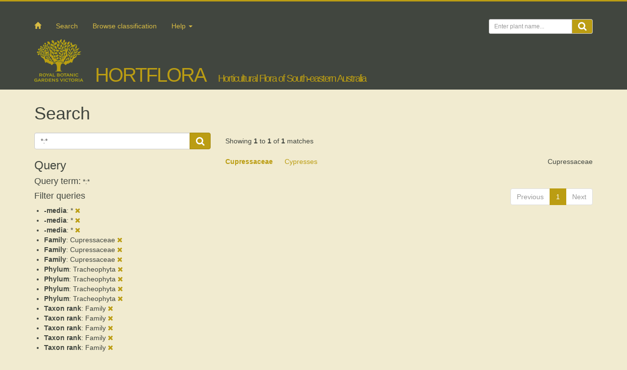

--- FILE ---
content_type: text/html; charset=UTF-8
request_url: https://hortflora.rbg.vic.gov.au/search?fq=-media%3A%2A&fq=-media%3A%2A&fq=-media%3A%2A&fq=family%3ACupressaceae&fq=family%3ACupressaceae&fq=family%3ACupressaceae&fq=phylum%3ATracheophyta&fq=phylum%3ATracheophyta&fq=phylum%3ATracheophyta&fq=taxon_rank%3Afamily&fq=taxon_rank%3Afamily&fq=taxon_rank%3Afamily&fq=taxon_rank%3Afamily&fq=taxon_rank%3Afamily&q=%2A%3A%2A&rows=50&fq=phylum%3ATracheophyta
body_size: 3357
content:
<!DOCTYPE html>
<html lang="en">
    <head>
        <meta charset="utf-8">
        <title>HortFlora</title>
        <meta name="viewport" content="width=device-width, initial-scale=1" />
                <link rel="shortcut icon" href="https://www.rbg.vic.gov.au/common/img/favicon.ico">
                <link rel="stylesheet" type="text/css" href="https://www.rbg.vic.gov.au/common/fonts/451576/645A29A9775E15EA2.css" />
        <link rel="stylesheet" type="text/css" href="https://maxcdn.bootstrapcdn.com/font-awesome/4.3.0/css/font-awesome.min.css" />
        <link rel="stylesheet" type="text/css" href="https://hortflora.rbg.vic.gov.au/css/jqueryui.autocomplete.css" />
        <link rel="stylesheet" type="text/css" href="https://hortflora.rbg.vic.gov.au/css/app.ddbadeccbb12d3a59a46d2099274853c.css" />
                        <script src="//ajax.googleapis.com/ajax/libs/jquery/1.12.4/jquery.min.js"></script>
        <script type="text/javascript" src="https://hortflora.rbg.vic.gov.au/js/bootstrap.min.js"></script>
        <script type="text/javascript" src="//ajax.googleapis.com/ajax/libs/jqueryui/1.12.1/jquery-ui.min.js"></script>
        <script type="text/javascript" src="https://hortflora.rbg.vic.gov.au/js/jspath/jspath.min.js"></script>
        <script type="text/javascript" src="https://hortflora.rbg.vic.gov.au/js/keybase/jquery.keybase.key.cff3aab90b7617bfb713c4dae24b8381.js"></script>
        <script type="text/javascript" src="https://hortflora.rbg.vic.gov.au/js/hortflora.3c32daf581200d4cf687c06271c83d4a.js"></script>
	<script type="text/javascript">     (function(c,l,a,r,i,t,y){         c[a]=c[a]||function(){(c[a].q=c[a].q||[]).push(arguments)};         t=l.createElement(r);t.async=1;t.src="https://www.clarity.ms/tag/"+i;         y=l.getElementsByTagName(r)[0];y.parentNode.insertBefore(t,y);     })(window, document, "clarity", "script", "lydcbj8zcw"); </script>
            </head>
    <body class="vicflora">
        <header id="banner">
            <div class="container">
          <div class="row">
              <div class="col-lg-12 clearfix">
                <ul class="social-media">
                    <li><a href="https://twitter.com/RBG_Victoria" target="_blank"><span class="icon icon-twitter-solid"></span></a></li>
                    <li><a href="https://www.facebook.com/BotanicGardensVictoria" target="_blank"><span class="icon icon-facebook-solid"></span></a></li>
                    <li><a href="https://instagram.com/royalbotanicgardensvic/" target="_blank"><span class="icon icon-instagram-solid"></span></a></li>
                </ul>
              </div> <!-- /.col -->
              
            <nav class="navbar navbar-default">
                <div class="navbar-header">
                    <button type="button" class="navbar-toggle collapsed" data-toggle="collapse" data-target="#navbar" aria-expanded="false" aria-controls="navbar">
                        <span class="sr-only">Toggle navigation</span>
                        <span class="icon-bar"></span>
                        <span class="icon-bar"></span>
                        <span class="icon-bar"></span>
                    </button>
                    <div class="navbar-brand">
                        <a class="brand-rbg" href="http://www.rbg.vic.gov.au"><img src="https://hortflora.rbg.vic.gov.au/images/rbg-logo-with-text.png" alt=""/></a>
                        <a class="brand-vicflora" href="https://hortflora.rbg.vic.gov.au/">HortFlora</a>
                    </div>
                </div>
              
                <div id="navbar" class="navbar-collapse collapse">
                  <ul class="nav navbar-nav">
                      <li class="home-link"><a href="https://hortflora.rbg.vic.gov.au"><span class="glyphicon glyphicon-home"></span></a></li>
                    <li><a href="https://hortflora.rbg.vic.gov.au/search">Search</a></li>
                    <li><a href="https://hortflora.rbg.vic.gov.au/browse">Browse classification</a></li>
                    <!-- <li><a href="https://hortflora.rbg.vic.gov.au/glossary">Glossary</a></li> -->
                    <li class="dropdown">
                      <a href="#" class="dropdown-toggle" data-toggle="dropdown" role="button" aria-expanded="false">Help <span class="caret"></span></a>
                      <ul class="dropdown-menu" role="menu">
                        <li><a href="https://hortflora.rbg.vic.gov.au/static/help">Help</a></li>
                        <li><a href="https://hortflora.rbg.vic.gov.au/static/about">About</a></li>
                        <li><a href="https://hortflora.rbg.vic.gov.au/static/acknowledgements">Acknowledgements</a></li>
                      </ul>
                    </li>
                  </ul>
                  <form action="https://hortflora.rbg.vic.gov.au/search" accept-charset="utf-8" method="get" class="navbar-form navbar-right">                    <div class="form-group">
                        <div class="input-group">
                      <input type="text" name="q" value="" class="form-control input-sm" placeholder="Enter plant name..."  />                            <div class="submit input-group-addon"><i class="fa fa-search fa-lg"></i></div>
                        </div>
                    </div>
                    
                  </form>
                </div><!--/.navbar-collapse -->
            </nav>
            <div class="col-lg-12">
                <div id="header">
                    <!-- Warning message goes here -->
                    <div class="login">
                                                <a href="https://hortflora.rbg.vic.gov.au/login" id="hidden-login-link">Log in</a>
                                            </div>
                    
                    <div id="logo">
                        <a href='http://www.rbg.vic.gov.au'>
                            <img class="img-responsive" src="https://hortflora.rbg.vic.gov.au/images/rbg-logo-with-text.png"l alt="" />
                        </a>
                    </div>
                    <div id="site-name">
                        <a href="https://hortflora.rbg.vic.gov.au">HortFlora</a>
                    </div>
                    <div id="subtitle">Horticultural Flora of South-eastern Australia</div>
                </div>
            </div>
              
        </div><!--/.row -->
    </div><!--/.container -->
        </header>
    
        <div class="container">
            <div class="row">
                <div class="col-lg-12">
                    <div class="flash-message">
</div>
                </div>
            </div>
        </div>
        
        <div class="container">
    <div class="row">
        <div class="col-lg-12">
            <h1>Search</h1>
        </div> <!-- /.col-lg-12 -->
        
        <form action="https://hortflora.rbg.vic.gov.au/search" 
              accept-charset="utf-8" method="get">
            <div class="col-md-4" id="left-side-panel">
                <div id="search">
                    <div class="search-form form-horizontal">
                        <div class="input-group">
                            <input type="text" name="q" value="*:*" id="term" 
                                   class="form-control"
                                   placeholder="Enter taxon name..."  />                
                            <span class="submit input-group-btn">
                                <button type="submit" class="btn btn-primary">
                                    <i class="fa fa-search fa-lg"></i>
                                </button>
                            </span>
                        </div>
                    </div>
                </div>
                
                <div class="query">
                    <h3>Query</h3>
                    <div class="content">
                        <div class="query-term">
                            <span class="h4">Query term:</span> *:*                            
                        </div>
                                                <h4>Filter queries</h4>
                        <ul>
                                                        <li>
                                <b>-media</b>: * <a class="remove" href="https://hortflora.rbg.vic.gov.au/search?fq=-media%3A%2A&amp;fq=-media%3A%2A&amp;fq=family%3ACupressaceae&amp;fq=family%3ACupressaceae&amp;fq=family%3ACupressaceae&amp;fq=phylum%3ATracheophyta&amp;fq=phylum%3ATracheophyta&amp;fq=phylum%3ATracheophyta&amp;fq=phylum%3ATracheophyta&amp;fq=taxon_rank%3Afamily&amp;fq=taxon_rank%3Afamily&amp;fq=taxon_rank%3Afamily&amp;fq=taxon_rank%3Afamily&amp;fq=taxon_rank%3Afamily&amp;page=1&amp;q=%2A%3A%2A&amp;rows=50"><i class="fa fa-times"></i></a>
                            </li>
                                                        <li>
                                <b>-media</b>: * <a class="remove" href="https://hortflora.rbg.vic.gov.au/search?fq=-media%3A%2A&amp;fq=-media%3A%2A&amp;fq=family%3ACupressaceae&amp;fq=family%3ACupressaceae&amp;fq=family%3ACupressaceae&amp;fq=phylum%3ATracheophyta&amp;fq=phylum%3ATracheophyta&amp;fq=phylum%3ATracheophyta&amp;fq=phylum%3ATracheophyta&amp;fq=taxon_rank%3Afamily&amp;fq=taxon_rank%3Afamily&amp;fq=taxon_rank%3Afamily&amp;fq=taxon_rank%3Afamily&amp;fq=taxon_rank%3Afamily&amp;page=1&amp;q=%2A%3A%2A&amp;rows=50"><i class="fa fa-times"></i></a>
                            </li>
                                                        <li>
                                <b>-media</b>: * <a class="remove" href="https://hortflora.rbg.vic.gov.au/search?fq=-media%3A%2A&amp;fq=-media%3A%2A&amp;fq=family%3ACupressaceae&amp;fq=family%3ACupressaceae&amp;fq=family%3ACupressaceae&amp;fq=phylum%3ATracheophyta&amp;fq=phylum%3ATracheophyta&amp;fq=phylum%3ATracheophyta&amp;fq=phylum%3ATracheophyta&amp;fq=taxon_rank%3Afamily&amp;fq=taxon_rank%3Afamily&amp;fq=taxon_rank%3Afamily&amp;fq=taxon_rank%3Afamily&amp;fq=taxon_rank%3Afamily&amp;page=1&amp;q=%2A%3A%2A&amp;rows=50"><i class="fa fa-times"></i></a>
                            </li>
                                                        <li>
                                <b>Family</b>: Cupressaceae <a class="remove" href="https://hortflora.rbg.vic.gov.au/search?fq=-media%3A%2A&amp;fq=-media%3A%2A&amp;fq=-media%3A%2A&amp;fq=family%3ACupressaceae&amp;fq=family%3ACupressaceae&amp;fq=phylum%3ATracheophyta&amp;fq=phylum%3ATracheophyta&amp;fq=phylum%3ATracheophyta&amp;fq=phylum%3ATracheophyta&amp;fq=taxon_rank%3Afamily&amp;fq=taxon_rank%3Afamily&amp;fq=taxon_rank%3Afamily&amp;fq=taxon_rank%3Afamily&amp;fq=taxon_rank%3Afamily&amp;page=1&amp;q=%2A%3A%2A&amp;rows=50"><i class="fa fa-times"></i></a>
                            </li>
                                                        <li>
                                <b>Family</b>: Cupressaceae <a class="remove" href="https://hortflora.rbg.vic.gov.au/search?fq=-media%3A%2A&amp;fq=-media%3A%2A&amp;fq=-media%3A%2A&amp;fq=family%3ACupressaceae&amp;fq=family%3ACupressaceae&amp;fq=phylum%3ATracheophyta&amp;fq=phylum%3ATracheophyta&amp;fq=phylum%3ATracheophyta&amp;fq=phylum%3ATracheophyta&amp;fq=taxon_rank%3Afamily&amp;fq=taxon_rank%3Afamily&amp;fq=taxon_rank%3Afamily&amp;fq=taxon_rank%3Afamily&amp;fq=taxon_rank%3Afamily&amp;page=1&amp;q=%2A%3A%2A&amp;rows=50"><i class="fa fa-times"></i></a>
                            </li>
                                                        <li>
                                <b>Family</b>: Cupressaceae <a class="remove" href="https://hortflora.rbg.vic.gov.au/search?fq=-media%3A%2A&amp;fq=-media%3A%2A&amp;fq=-media%3A%2A&amp;fq=family%3ACupressaceae&amp;fq=family%3ACupressaceae&amp;fq=phylum%3ATracheophyta&amp;fq=phylum%3ATracheophyta&amp;fq=phylum%3ATracheophyta&amp;fq=phylum%3ATracheophyta&amp;fq=taxon_rank%3Afamily&amp;fq=taxon_rank%3Afamily&amp;fq=taxon_rank%3Afamily&amp;fq=taxon_rank%3Afamily&amp;fq=taxon_rank%3Afamily&amp;page=1&amp;q=%2A%3A%2A&amp;rows=50"><i class="fa fa-times"></i></a>
                            </li>
                                                        <li>
                                <b>Phylum</b>: Tracheophyta <a class="remove" href="https://hortflora.rbg.vic.gov.au/search?fq=-media%3A%2A&amp;fq=-media%3A%2A&amp;fq=-media%3A%2A&amp;fq=family%3ACupressaceae&amp;fq=family%3ACupressaceae&amp;fq=family%3ACupressaceae&amp;fq=phylum%3ATracheophyta&amp;fq=phylum%3ATracheophyta&amp;fq=phylum%3ATracheophyta&amp;fq=taxon_rank%3Afamily&amp;fq=taxon_rank%3Afamily&amp;fq=taxon_rank%3Afamily&amp;fq=taxon_rank%3Afamily&amp;fq=taxon_rank%3Afamily&amp;page=1&amp;q=%2A%3A%2A&amp;rows=50"><i class="fa fa-times"></i></a>
                            </li>
                                                        <li>
                                <b>Phylum</b>: Tracheophyta <a class="remove" href="https://hortflora.rbg.vic.gov.au/search?fq=-media%3A%2A&amp;fq=-media%3A%2A&amp;fq=-media%3A%2A&amp;fq=family%3ACupressaceae&amp;fq=family%3ACupressaceae&amp;fq=family%3ACupressaceae&amp;fq=phylum%3ATracheophyta&amp;fq=phylum%3ATracheophyta&amp;fq=phylum%3ATracheophyta&amp;fq=taxon_rank%3Afamily&amp;fq=taxon_rank%3Afamily&amp;fq=taxon_rank%3Afamily&amp;fq=taxon_rank%3Afamily&amp;fq=taxon_rank%3Afamily&amp;page=1&amp;q=%2A%3A%2A&amp;rows=50"><i class="fa fa-times"></i></a>
                            </li>
                                                        <li>
                                <b>Phylum</b>: Tracheophyta <a class="remove" href="https://hortflora.rbg.vic.gov.au/search?fq=-media%3A%2A&amp;fq=-media%3A%2A&amp;fq=-media%3A%2A&amp;fq=family%3ACupressaceae&amp;fq=family%3ACupressaceae&amp;fq=family%3ACupressaceae&amp;fq=phylum%3ATracheophyta&amp;fq=phylum%3ATracheophyta&amp;fq=phylum%3ATracheophyta&amp;fq=taxon_rank%3Afamily&amp;fq=taxon_rank%3Afamily&amp;fq=taxon_rank%3Afamily&amp;fq=taxon_rank%3Afamily&amp;fq=taxon_rank%3Afamily&amp;page=1&amp;q=%2A%3A%2A&amp;rows=50"><i class="fa fa-times"></i></a>
                            </li>
                                                        <li>
                                <b>Phylum</b>: Tracheophyta <a class="remove" href="https://hortflora.rbg.vic.gov.au/search?fq=-media%3A%2A&amp;fq=-media%3A%2A&amp;fq=-media%3A%2A&amp;fq=family%3ACupressaceae&amp;fq=family%3ACupressaceae&amp;fq=family%3ACupressaceae&amp;fq=phylum%3ATracheophyta&amp;fq=phylum%3ATracheophyta&amp;fq=phylum%3ATracheophyta&amp;fq=taxon_rank%3Afamily&amp;fq=taxon_rank%3Afamily&amp;fq=taxon_rank%3Afamily&amp;fq=taxon_rank%3Afamily&amp;fq=taxon_rank%3Afamily&amp;page=1&amp;q=%2A%3A%2A&amp;rows=50"><i class="fa fa-times"></i></a>
                            </li>
                                                        <li>
                                <b>Taxon rank</b>: Family <a class="remove" href="https://hortflora.rbg.vic.gov.au/search?fq=-media%3A%2A&amp;fq=-media%3A%2A&amp;fq=-media%3A%2A&amp;fq=family%3ACupressaceae&amp;fq=family%3ACupressaceae&amp;fq=family%3ACupressaceae&amp;fq=phylum%3ATracheophyta&amp;fq=phylum%3ATracheophyta&amp;fq=phylum%3ATracheophyta&amp;fq=phylum%3ATracheophyta&amp;fq=taxon_rank%3Afamily&amp;fq=taxon_rank%3Afamily&amp;fq=taxon_rank%3Afamily&amp;fq=taxon_rank%3Afamily&amp;page=1&amp;q=%2A%3A%2A&amp;rows=50"><i class="fa fa-times"></i></a>
                            </li>
                                                        <li>
                                <b>Taxon rank</b>: Family <a class="remove" href="https://hortflora.rbg.vic.gov.au/search?fq=-media%3A%2A&amp;fq=-media%3A%2A&amp;fq=-media%3A%2A&amp;fq=family%3ACupressaceae&amp;fq=family%3ACupressaceae&amp;fq=family%3ACupressaceae&amp;fq=phylum%3ATracheophyta&amp;fq=phylum%3ATracheophyta&amp;fq=phylum%3ATracheophyta&amp;fq=phylum%3ATracheophyta&amp;fq=taxon_rank%3Afamily&amp;fq=taxon_rank%3Afamily&amp;fq=taxon_rank%3Afamily&amp;fq=taxon_rank%3Afamily&amp;page=1&amp;q=%2A%3A%2A&amp;rows=50"><i class="fa fa-times"></i></a>
                            </li>
                                                        <li>
                                <b>Taxon rank</b>: Family <a class="remove" href="https://hortflora.rbg.vic.gov.au/search?fq=-media%3A%2A&amp;fq=-media%3A%2A&amp;fq=-media%3A%2A&amp;fq=family%3ACupressaceae&amp;fq=family%3ACupressaceae&amp;fq=family%3ACupressaceae&amp;fq=phylum%3ATracheophyta&amp;fq=phylum%3ATracheophyta&amp;fq=phylum%3ATracheophyta&amp;fq=phylum%3ATracheophyta&amp;fq=taxon_rank%3Afamily&amp;fq=taxon_rank%3Afamily&amp;fq=taxon_rank%3Afamily&amp;fq=taxon_rank%3Afamily&amp;page=1&amp;q=%2A%3A%2A&amp;rows=50"><i class="fa fa-times"></i></a>
                            </li>
                                                        <li>
                                <b>Taxon rank</b>: Family <a class="remove" href="https://hortflora.rbg.vic.gov.au/search?fq=-media%3A%2A&amp;fq=-media%3A%2A&amp;fq=-media%3A%2A&amp;fq=family%3ACupressaceae&amp;fq=family%3ACupressaceae&amp;fq=family%3ACupressaceae&amp;fq=phylum%3ATracheophyta&amp;fq=phylum%3ATracheophyta&amp;fq=phylum%3ATracheophyta&amp;fq=phylum%3ATracheophyta&amp;fq=taxon_rank%3Afamily&amp;fq=taxon_rank%3Afamily&amp;fq=taxon_rank%3Afamily&amp;fq=taxon_rank%3Afamily&amp;page=1&amp;q=%2A%3A%2A&amp;rows=50"><i class="fa fa-times"></i></a>
                            </li>
                                                        <li>
                                <b>Taxon rank</b>: Family <a class="remove" href="https://hortflora.rbg.vic.gov.au/search?fq=-media%3A%2A&amp;fq=-media%3A%2A&amp;fq=-media%3A%2A&amp;fq=family%3ACupressaceae&amp;fq=family%3ACupressaceae&amp;fq=family%3ACupressaceae&amp;fq=phylum%3ATracheophyta&amp;fq=phylum%3ATracheophyta&amp;fq=phylum%3ATracheophyta&amp;fq=phylum%3ATracheophyta&amp;fq=taxon_rank%3Afamily&amp;fq=taxon_rank%3Afamily&amp;fq=taxon_rank%3Afamily&amp;fq=taxon_rank%3Afamily&amp;page=1&amp;q=%2A%3A%2A&amp;rows=50"><i class="fa fa-times"></i></a>
                            </li>
                                                    </ul>
                                            </div>
                </div>
                
                <div class="facets">
    <h3>Filters</h3>
    <div class="form-horizontal">
                <div class="facet collapsible" data-hortflora-facet-name="name_type">
            <h4>Name type</h4>
            <ul class="form-group">
                                <li class="checkbox">
                    <label>
                        <input type="checkbox" value="scientific" />
                        <a href="https://hortflora.rbg.vic.gov.au/search?fq=-media%3A%2A&amp;fq=-media%3A%2A&amp;fq=-media%3A%2A&amp;fq=family%3ACupressaceae&amp;fq=family%3ACupressaceae&amp;fq=family%3ACupressaceae&amp;fq=phylum%3ATracheophyta&amp;fq=phylum%3ATracheophyta&amp;fq=phylum%3ATracheophyta&amp;fq=phylum%3ATracheophyta&amp;fq=taxon_rank%3Afamily&amp;fq=taxon_rank%3Afamily&amp;fq=taxon_rank%3Afamily&amp;fq=taxon_rank%3Afamily&amp;fq=taxon_rank%3Afamily&amp;q=%2A%3A%2A&amp;rows=50&amp;fq=name_type%3Ascientific">Scientific</a>
                        (<span class="facet-count">1</span>)
                    </label>
                </li>
                            </ul>
        </div> <!-- /.facet -->
                <div class="facet collapsible" data-hortflora-facet-name="taxonomic_status">
            <h4>Taxonomic status</h4>
            <ul class="form-group">
                                <li class="checkbox">
                    <label>
                        <input type="checkbox" value="accepted" />
                        <a href="https://hortflora.rbg.vic.gov.au/search?fq=-media%3A%2A&amp;fq=-media%3A%2A&amp;fq=-media%3A%2A&amp;fq=family%3ACupressaceae&amp;fq=family%3ACupressaceae&amp;fq=family%3ACupressaceae&amp;fq=phylum%3ATracheophyta&amp;fq=phylum%3ATracheophyta&amp;fq=phylum%3ATracheophyta&amp;fq=phylum%3ATracheophyta&amp;fq=taxon_rank%3Afamily&amp;fq=taxon_rank%3Afamily&amp;fq=taxon_rank%3Afamily&amp;fq=taxon_rank%3Afamily&amp;fq=taxon_rank%3Afamily&amp;q=%2A%3A%2A&amp;rows=50&amp;fq=taxonomic_status%3Aaccepted">Accepted</a>
                        (<span class="facet-count">1</span>)
                    </label>
                </li>
                            </ul>
        </div> <!-- /.facet -->
                <div class="facet collapsible" data-hortflora-facet-name="taxon_rank">
            <h4>Taxon rank</h4>
            <ul class="form-group">
                                <li class="checkbox">
                    <label>
                        <input type="checkbox" value="family" />
                        <a href="https://hortflora.rbg.vic.gov.au/search?fq=-media%3A%2A&amp;fq=-media%3A%2A&amp;fq=-media%3A%2A&amp;fq=family%3ACupressaceae&amp;fq=family%3ACupressaceae&amp;fq=family%3ACupressaceae&amp;fq=phylum%3ATracheophyta&amp;fq=phylum%3ATracheophyta&amp;fq=phylum%3ATracheophyta&amp;fq=phylum%3ATracheophyta&amp;fq=taxon_rank%3Afamily&amp;fq=taxon_rank%3Afamily&amp;fq=taxon_rank%3Afamily&amp;fq=taxon_rank%3Afamily&amp;fq=taxon_rank%3Afamily&amp;q=%2A%3A%2A&amp;rows=50&amp;fq=taxon_rank%3Afamily">Family</a>
                        (<span class="facet-count">1</span>)
                    </label>
                </li>
                            </ul>
        </div> <!-- /.facet -->
                <div class="facet collapsible" data-hortflora-facet-name="kingdom">
            <h4>Kingdom</h4>
            <ul class="form-group">
                                <li class="checkbox">
                    <label>
                        <input type="checkbox" value="Plantae" />
                        <a href="https://hortflora.rbg.vic.gov.au/search?fq=-media%3A%2A&amp;fq=-media%3A%2A&amp;fq=-media%3A%2A&amp;fq=family%3ACupressaceae&amp;fq=family%3ACupressaceae&amp;fq=family%3ACupressaceae&amp;fq=phylum%3ATracheophyta&amp;fq=phylum%3ATracheophyta&amp;fq=phylum%3ATracheophyta&amp;fq=phylum%3ATracheophyta&amp;fq=taxon_rank%3Afamily&amp;fq=taxon_rank%3Afamily&amp;fq=taxon_rank%3Afamily&amp;fq=taxon_rank%3Afamily&amp;fq=taxon_rank%3Afamily&amp;q=%2A%3A%2A&amp;rows=50&amp;fq=kingdom%3APlantae">Plantae</a>
                        (<span class="facet-count">1</span>)
                    </label>
                </li>
                            </ul>
        </div> <!-- /.facet -->
                <div class="facet collapsible" data-hortflora-facet-name="phylum">
            <h4>Phylum</h4>
            <ul class="form-group">
                                <li class="checkbox">
                    <label>
                        <input type="checkbox" value="Tracheophyta" />
                        <a href="https://hortflora.rbg.vic.gov.au/search?fq=-media%3A%2A&amp;fq=-media%3A%2A&amp;fq=-media%3A%2A&amp;fq=family%3ACupressaceae&amp;fq=family%3ACupressaceae&amp;fq=family%3ACupressaceae&amp;fq=phylum%3ATracheophyta&amp;fq=phylum%3ATracheophyta&amp;fq=phylum%3ATracheophyta&amp;fq=phylum%3ATracheophyta&amp;fq=taxon_rank%3Afamily&amp;fq=taxon_rank%3Afamily&amp;fq=taxon_rank%3Afamily&amp;fq=taxon_rank%3Afamily&amp;fq=taxon_rank%3Afamily&amp;q=%2A%3A%2A&amp;rows=50&amp;fq=phylum%3ATracheophyta">Tracheophyta</a>
                        (<span class="facet-count">1</span>)
                    </label>
                </li>
                            </ul>
        </div> <!-- /.facet -->
                <div class="facet collapsible" data-hortflora-facet-name="class">
            <h4>Class</h4>
            <ul class="form-group">
                                <li class="checkbox">
                    <label>
                        <input type="checkbox" value="Pinopsida" />
                        <a href="https://hortflora.rbg.vic.gov.au/search?fq=-media%3A%2A&amp;fq=-media%3A%2A&amp;fq=-media%3A%2A&amp;fq=family%3ACupressaceae&amp;fq=family%3ACupressaceae&amp;fq=family%3ACupressaceae&amp;fq=phylum%3ATracheophyta&amp;fq=phylum%3ATracheophyta&amp;fq=phylum%3ATracheophyta&amp;fq=phylum%3ATracheophyta&amp;fq=taxon_rank%3Afamily&amp;fq=taxon_rank%3Afamily&amp;fq=taxon_rank%3Afamily&amp;fq=taxon_rank%3Afamily&amp;fq=taxon_rank%3Afamily&amp;q=%2A%3A%2A&amp;rows=50&amp;fq=class%3APinopsida">Pinopsida</a>
                        (<span class="facet-count">1</span>)
                    </label>
                </li>
                            </ul>
        </div> <!-- /.facet -->
                <div class="facet collapsible" data-hortflora-facet-name="order">
            <h4>Order</h4>
            <ul class="form-group">
                                <li class="checkbox">
                    <label>
                        <input type="checkbox" value="Pinales" />
                        <a href="https://hortflora.rbg.vic.gov.au/search?fq=-media%3A%2A&amp;fq=-media%3A%2A&amp;fq=-media%3A%2A&amp;fq=family%3ACupressaceae&amp;fq=family%3ACupressaceae&amp;fq=family%3ACupressaceae&amp;fq=phylum%3ATracheophyta&amp;fq=phylum%3ATracheophyta&amp;fq=phylum%3ATracheophyta&amp;fq=phylum%3ATracheophyta&amp;fq=taxon_rank%3Afamily&amp;fq=taxon_rank%3Afamily&amp;fq=taxon_rank%3Afamily&amp;fq=taxon_rank%3Afamily&amp;fq=taxon_rank%3Afamily&amp;q=%2A%3A%2A&amp;rows=50&amp;fq=order%3APinales">Pinales</a>
                        (<span class="facet-count">1</span>)
                    </label>
                </li>
                            </ul>
        </div> <!-- /.facet -->
                <div class="facet collapsible" data-hortflora-facet-name="family">
            <h4>Family</h4>
            <ul class="form-group">
                                <li class="checkbox">
                    <label>
                        <input type="checkbox" value="Cupressaceae" />
                        <a href="https://hortflora.rbg.vic.gov.au/search?fq=-media%3A%2A&amp;fq=-media%3A%2A&amp;fq=-media%3A%2A&amp;fq=family%3ACupressaceae&amp;fq=family%3ACupressaceae&amp;fq=family%3ACupressaceae&amp;fq=phylum%3ATracheophyta&amp;fq=phylum%3ATracheophyta&amp;fq=phylum%3ATracheophyta&amp;fq=phylum%3ATracheophyta&amp;fq=taxon_rank%3Afamily&amp;fq=taxon_rank%3Afamily&amp;fq=taxon_rank%3Afamily&amp;fq=taxon_rank%3Afamily&amp;fq=taxon_rank%3Afamily&amp;q=%2A%3A%2A&amp;rows=50&amp;fq=family%3ACupressaceae">Cupressaceae</a>
                        (<span class="facet-count">1</span>)
                    </label>
                </li>
                            </ul>
        </div> <!-- /.facet -->
                <div class="facet collapsible" data-hortflora-facet-name="genus">
            <h4>Genus</h4>
            <ul class="form-group">
                                <li class="checkbox">
                    <label>
                        <input type="checkbox" value="-*" />
                        <a href="https://hortflora.rbg.vic.gov.au/search?fq=-media%3A%2A&amp;fq=-media%3A%2A&amp;fq=-media%3A%2A&amp;fq=family%3ACupressaceae&amp;fq=family%3ACupressaceae&amp;fq=family%3ACupressaceae&amp;fq=phylum%3ATracheophyta&amp;fq=phylum%3ATracheophyta&amp;fq=phylum%3ATracheophyta&amp;fq=phylum%3ATracheophyta&amp;fq=taxon_rank%3Afamily&amp;fq=taxon_rank%3Afamily&amp;fq=taxon_rank%3Afamily&amp;fq=taxon_rank%3Afamily&amp;fq=taxon_rank%3Afamily&amp;q=%2A%3A%2A&amp;rows=50&amp;fq=-genus%3A%2A">(blank)</a>
                        (<span class="facet-count">1</span>)
                    </label>
                </li>
                            </ul>
        </div> <!-- /.facet -->
                <div class="facet collapsible" data-hortflora-facet-name="media">
            <h4>Media</h4>
            <ul class="form-group">
                                <li class="checkbox">
                    <label>
                        <input type="checkbox" value="-*" />
                        <a href="https://hortflora.rbg.vic.gov.au/search?fq=-media%3A%2A&amp;fq=-media%3A%2A&amp;fq=-media%3A%2A&amp;fq=family%3ACupressaceae&amp;fq=family%3ACupressaceae&amp;fq=family%3ACupressaceae&amp;fq=phylum%3ATracheophyta&amp;fq=phylum%3ATracheophyta&amp;fq=phylum%3ATracheophyta&amp;fq=phylum%3ATracheophyta&amp;fq=taxon_rank%3Afamily&amp;fq=taxon_rank%3Afamily&amp;fq=taxon_rank%3Afamily&amp;fq=taxon_rank%3Afamily&amp;fq=taxon_rank%3Afamily&amp;q=%2A%3A%2A&amp;rows=50&amp;fq=-media%3A%2A">(blank)</a>
                        (<span class="facet-count">1</span>)
                    </label>
                </li>
                            </ul>
        </div> <!-- /.facet -->
            </div>
</div> <!-- /.facets -->
            </div> <!-- /#left-side-panel -->
            
            <div class="col-md-8" id="right-main-panel">
                
                <div class="query-result">
    <div class="query-result-header">
        <div class="num-matches">
            Showing <b>1</b> 
            to <b>1</b>
            of <b>1</b> matches
        </div>
</div>
    
    <div class="search-name-entry">
    <div class="row">
                <div class="col-lg-9 col-sm-8">
                    <a href="https://hortflora.rbg.vic.gov.au/taxon/ef5b6a75-0080-4a63-8eb6-f8c501594a84">
                <span class="currentname"><span class="namebit">Cupressaceae</span></span>
                                                <span class="vernacular-name">Cypresses</span>
                            </a>
        </div> <!-- /.col- -->
                <div class="fam col-lg-3 col-md-4">
                        Cupressaceae
                    </div>
            </div>
</div>
    
    <div class="query-result-footer">
        <div class="row">
            <div class="col-lg-12">
                <div class="query-result-nav text-right">
                    <ul class="pagination">
        <li class="paginate_button previous disabled">
        <a href="#">Previous</a>
    </li>
        
                    <li class="paginate_button active">
        <a>1</a>
    </li>
                    
        <li class="paginate_button next disabled">
        <a href="#">Next</a>
    </li>
        
</ul>                </div>
            </div>
        </div>
    </div>
</div>            </div>
        </form>
    </div> <!-- /.row -->
</div> <!-- /.container -->
        
        <footer class="footer clearfix">
            <div class="container">
    <div class="row">
        <div class="col-md-4 col-lg-5">
            <div class="copyright"><a href="https://www.rbg.vic.gov.au/copyright">copyright</a></div>
        </div>
    </div>
</div>
        </footer>
        <!-- Google tag (gtag.js) -->
<script async src="https://www.googletagmanager.com/gtag/js?id=G-MRBNVBM0FG"></script>
<script>
  window.dataLayer = window.dataLayer || [];
  function gtag(){dataLayer.push(arguments);}
  gtag('js', new Date());

  gtag('config', 'G-MRBNVBM0FG');
</script>
    </body>
</html>


--- FILE ---
content_type: application/javascript
request_url: https://hortflora.rbg.vic.gov.au/js/hortflora.3c32daf581200d4cf687c06271c83d4a.js
body_size: 8637
content:
/*
 * Copyright 2017 Niels Klazenga, Royal Botanic Gardens Victoria.
 *
 * Licensed under the Apache License, Version 2.0 (the "License");
 * you may not use this file except in compliance with the License.
 * You may obtain a copy of the License at
 *
 *      http://www.apache.org/licenses/LICENSE-2.0
 *
 * Unless required by applicable law or agreed to in writing, software
 * distributed under the License is distributed on an "AS IS" BASIS,
 * WITHOUT WARRANTIES OR CONDITIONS OF ANY KIND, either express or implied.
 * See the License for the specific language governing permissions and
 * limitations under the License.
 */

$(function() {

    $('[name=q]').autocomplete({
        source: location.origin + '/api/autocomplete/name',
        minLength: 2
    });

    $('.submit').on('click', function(event) {
        $(this).parents('form').eq(0).submit();
    });

    facetModal();
    $('.facet').each(function() {
        $(this).find('li:gt(2)').hide();
        $(this).children('ul').eq(0).after('<a href="#" class="facet-more" data-toggle="modal" data-target="#facetModal">More...</a>');
    });

    $(document).on('click', '.facet-more', function(e) {
        e.preventDefault();
    });

    $(document).on('click', '.facet [type=checkbox]', function() {
        location.href = $(this).next('a').attr('href');
    });
});

var facetModal = function() {
    var template = heredoc(function() {/*
        <div class="modal fade" id="facetModal" tabindex="-1" role="dialog" aria-labelledby="exampleModalLabel">
          <div class="modal-dialog" role="document">
            <div class="modal-content">
              <div class="modal-header">
                <button type="button" class="close" data-dismiss="modal" aria-label="Close"><span aria-hidden="true">&times;</span></button>
                <h4 class="modal-title"></h4>
              </div>
              <div class="modal-body"></div>
              <div class="modal-footer">
                <button type="button" class="btn btn-primary include-selected">Include selected</button>
                <button type="button" class="btn btn-primary exclude-selected">Exclude selected</button>
                <button type="button" class="btn btn-default" data-dismiss="modal">Close</button>
              </div>
            </div>
          </div>
        </div>
        */});
    $('<div/>', {
        html: template
    }).appendTo('body');

    $('#facetModal').on('show.bs.modal', function (event) {
        var fq, warning;
        var facet = $(event.relatedTarget).parents('.facet').eq(0);
        var facetTitle = facet.children('h4').eq(0).text();
        var modal = $(this);
        modal.find('.modal-title').eq(0).html(facetTitle);

        promise = getFacetData(facet.data('hortflora-facet-name'), 'count');
        promise.done(function(data) {
            createFacetTable(data);
        });


        modal.off('click', '.include-selected, .exclude-selected');
        modal.on('click', '.include-selected, .exclude-selected', function(e) {
            var field = facet.data('hortflora-facet-name');
            var href = $('#facet-table tbody tr:eq(0) a:eq(0)').attr('href');
            var base = href.substr(0, href.lastIndexOf('&'));
            var selected = [];
            var notSelected = [];
            $('#facet-table [type="checkbox"]').each(function() {
                if ($(this).prop('checked')) {
                    selected.push($(this).val());
                }
                else {
                    notSelected.push($(this).val());
                }
            });
            if (selected.indexOf('-*') === -1) {
                warning = selected.length > 100 ? true : false;
                fq = field + ':(' + selected.join(' ') + ')';
            }
            else {
                warning = notSelected.length > 100 ? true : false;
                fq = field + ':(' + notSelected.join(' ') + ')';
            }
            if ($(this).hasClass('exclude-selected')) {
                fq = '-' + fq;
            }
            if (warning) {
                alert("You can't select more than 100 values.");
            }
            else {
                location.href = base + '&fq=' + fq;
            }
        });

    }).on('shown.bs.modal', function(event) {
        $('.modal-body').scrollTop(0);
    }).on('hidden.bs.modal', function() {

    });
};

var parseQueryString = function() {
    var query = location.search.substr(1);
    if (query.length === 0) {
        query = 'q=' + encodeURI('*:*');
    }
    var params = [];
    var fields = [];
    var values = [];
    $.each(query.split('&'), function(index, item) {
        var pair = item.split('=');
        if (['q', 'fq'].indexOf(pair[0]) > -1) {
            if (pair[0] === 'q' && !pair[1]) {
                pair[1] = '*:*';
            }
            params.push(pair.join('='));
        }
    });
    return params.join('&');
};

var getFacetData = function(field, sort, offset=0) {
    var query = parseQueryString();
    query += '&rows=0';
    query += '&facet=true';
    query += '&facet.field=' + field;
    query += '&facet.sort=' + sort;
    query += '&facet.limit=100';
    query += '&facet.offset=' + offset;
    var url = location.origin + '/api' + location.pathname + '?' + query;
    return $.getJSON(url);
};

var createFacetTable = function(data, sort="count") {
    var fieldName = data.facetFields[0].fieldName;
    var field = data.meta.params['facet.field'];
    var facets = data.facetFields[0].facets;
    var limit = Number(data.meta.params['facet.limit']);
    var offset = Number(data.meta.params['facet.offset']);
    $('#facet-table').remove();
    var table = $('<table/>', {
        id: 'facet-table',
        class: "table table-condensed table-bordered"
    }).appendTo($('.modal-body'));
    var tableHeader = $('<thead/>').appendTo(table);
    var tableHeaderRow = $('<tr/>').appendTo(tableHeader);
    $('<th/>', {
        html: "Value"
    }).appendTo(tableHeaderRow);
    $('<th/>', {
        html: "Count"
    }).appendTo(tableHeaderRow);
    var tableBody = $('<tbody/>').appendTo(table);
    $.each(facets, function(index, item) {
        var value = item.val;
        var label = item.val;
        var count = item.count;
        var query = parseQueryString();
        var href = location.origin + location.pathname + '?' + query + '&'
                + 'fq=' + item.fq;

        var tableRow = $('<tr/>').appendTo(tableBody);
        $('<td/>', {
            html: '<label><input type="checkbox" value="' + value + '"/> ' +
                    '<a href="' + href + '">' + label + '</a></label>'
        }).appendTo(tableRow);
        $('<td>', {
            class: "text-right",
            html: count
        }).appendTo(tableRow);
    });

    $('#facet-table thead th:eq(0)')
            .append('<span class="pull-right"><i class="fa fa-sort-alpha-asc"></i></span>');
    $('#facet-table thead th:eq(1)')
            .append('<span class="pull-right"><i class="fa fa-sort-amount-desc"></i></span>');

    if (sort === 'index') {
        $('#facet-table thead th:eq(0)').removeClass('sort-column').addClass('sort-column');
        $('#facet-table thead th:eq(1)').removeClass('sort-column');
    }
    else {
        $('#facet-table thead th:eq(1)').removeClass('sort-column').addClass('sort-column');
        $('#facet-table thead th:eq(0)').removeClass('sort-column');
    }

    $('#facet-table thead').off('click', 'th');
    $('#facet-table thead').on('click', 'th', function(e) {
        if ($(this).hasClass('sort-column')) {
            return false;
        }
        else {
            var colIndex = $('#facet-table thead th').index($(this));
            sort = colIndex === 0 ? 'index' : 'count';
            promise = getFacetData(data.meta.params['facet.field'], sort);
            promise.done(function(data) {
                createFacetTable(data, sort);
            });
        }
    });

    if (facets.length >= limit) {
        $('.modal-body').on('scroll', function() {
            if ($(this).scrollTop() > $('#facet-table').height() - $(this).height()) {
                $(this).off('scroll');
                promise = getFacetData(field, sort, offset + limit);
                promise.done(function(data) {
                    addFacets(data);
                });
            }
        });
    }
};

var addFacets = function(data) {
    var field = data.meta.params['facet.field'];
    var facets = data.facetFields[0].facets;
    var sort = data.meta.params['facet.sort'];
    var limit = Number(data.meta.params['facet.limit']);
    var offset = Number(data.meta.params['facet.offset']);
    if($('#facet-table tr:last input:checkbox').attr('value') === '(blank)') {
        $('#facet-table tr:last').remove();
    }
    var tableBody = $('#facet-table tbody');
    $.each(facets, function(index, item) {
        var value = item.val;
        var label = item.val;
        var count = item.count;
        var query = parseQueryString();
        var href = location.origin + location.pathname + '?' + query + '&'
                + 'fq=' + item.fq;

        var tableRow = $('<tr/>').appendTo(tableBody);
        $('<td/>', {
            html: '<label><input type="checkbox" value="' + value + '"/> ' +
                    '<a href="' + href + '">' + label + '</a></label>'
        }).appendTo(tableRow);
        $('<td>', {
            class: "text-right",
            html: count
        }).appendTo(tableRow);
    });

    if (facets.length >= limit) {
        $('.modal-body').on('scroll', function() {
            if ($(this).scrollTop() > $('#facet-table').height() - $(this).height()) {
                $(this).off('scroll');
                promise = getFacetData(field, sort, offset + limit);
                promise.done(function(data) {
                    addFacets(data);
                });
            }
        });
    }
};



/**
 * @description HEREDOC for Javascript; source:
 *   http://stackoverflow.com/questions/4376431/javascript-heredoc#answer-14496573
 * @param {string} f
 * @returns (string)
 */
var heredoc = function(f) {
    return f.toString().match(/\/\*\s*([\s\S]*?)\s*\*\//m)[1];
};

/* 
 * Copyright 2017 Niels Klazenga, Royal Botanic Gardens Victoria.
 *
 * Licensed under the Apache License, Version 2.0 (the "License");
 * you may not use this file except in compliance with the License.
 * You may obtain a copy of the License at
 *
 *      http://www.apache.org/licenses/LICENSE-2.0
 *
 * Unless required by applicable law or agreed to in writing, software
 * distributed under the License is distributed on an "AS IS" BASIS,
 * WITHOUT WARRANTIES OR CONDITIONS OF ANY KIND, either express or implied.
 * See the License for the specific language governing permissions and
 * limitations under the License.
 */

var base_url;

$(function() {
    
    if (location.href.indexOf("/dev/") === -1) {
        base_url = "https://hortflora.rbg.vic.gov.au";
    }
    else {
        base_url = "https://hortflora.rbg.vic.gov.au/dev";
    }
    
    $('#nav-siblings, #nav-children').on('change', function() {
        location.href = base_url + '/taxon/' + $(this).val();
    });
    
    $('[role=tablist] a:first').tab('show');
    $('.section.cultivars .cultivar-group>h4').each(function() {
        if ($(this).siblings('p').length > 0) {
            $(this).addClass('expansible')
                    .prepend('<i class="fa fa-caret-right"></i> ')
                    .siblings('p').hide()
                    .end().css('cursor', 'default');
        }
    });
    
    $('.section.cultivars').on('click', '.expansible', function(event) {
        $('.cultivar-group').children('p').hide()
                .end().children('h4').removeClass('collapsible').removeClass('expansible').addClass('expansible')
                .children('.fa').removeClass('fa-caret-down').addClass('fa-caret-right');
        $(this).addClass('collapsible').removeClass('expansible')
                .children('.fa').removeClass('fa-caret-right').addClass('fa-caret-down')
                .end().siblings('p').show();
    });
    
    $('.section.cultivars').on('click', '.collapsible', function(event) {
        $('.cultivar-group p').hide();
        $(this).removeClass('collapsible').addClass('expansible')
                .children('.fa').addClass('fa-caret-right').removeClass('fa-caret-down')
                .end().siblings('p').hide();
    });
    
    if (location.pathname.indexOf('/taxon') > -1) {
        if (location.hash.length > 0) {
            $('[href="#cultivars"]').tab('show');
            $(location.hash).show().siblings('p').show()
                    .siblings('h4').removeClass('expansible').addClass('collapsible')
                    .children('.fa').removeClass('fa-caret-right').addClass('fa-caret-down');
            $(document).scrollTop($(location.hash).offset().top);
        }
    }
    
    if ($('.thumbnail-row').length > 0) {
         thumbnails(1);
    }
    
        
    $(document).on('click', '.delete-taxon', (event) => {
        let name = $('h2.scientific-name, h2>span.scientific-name').eq(0).text();
        if (confirm(`Are you sure you want to delete **${name}**?`)) {
            return;
        }
        event.preventDefault();
    });
    
    $('.hero-image').css({cursor: 'pointer'});
    $(document).on('click', '.hero-image', function(event) {
        $('.vicflora-tab a[href="#images"]').tab('show');
    });
});

var thumbnails = function(page) {
    var promise = getImages(page);
    promise.done(function(data) {
        $('body').append(pswpElement());
        var $pswp = $('.pswp')[0];
        var image = [];

        var thumbnailRow = $('.thumbnail-row:eq(0)');
        var displayItems = [];
        $.each(data.data, function(i, image) {
            var thumbnail = {};
            var preview = {};
            $.each(image.accessPoints.data, function(index, item) {
                if (item.variant === 'thumbnail') {
                    thumbnail.url = item.accessURI;
                    thumbnail.width = item.pixelXDimension;
                    thumbnail.height = item.pixelYDimension;
                };
                if (item.variant === 'preview') {
                    preview.url = item.accessURI;
                    preview.width = item.pixelXDimension;
                    preview.height = item.pixelYDimension;
                };
            });
            var figure = $('<figure/>', {
                class: "col-xs-6 col-sm-4 col-md-3 col-lg-2"
            }).appendTo(thumbnailRow);
            var link = $('<a/>', {
                href: preview.url,
                class: "thumbnail thumb",
                "data-size": preview.width + 'x' + preview.height,
                "data-alt": ""
            }).appendTo(figure);
            var span = $('<span/>').appendTo(link);
            var img = $('<img/>', {
                src: thumbnail.url + '?maxsize=256',
                alt: ""
            }).appendTo(span);
            
            var caption = image.scientificName;
            if (image.matchType !== 'exactMatch') {
                caption += ' (' + image.verbatimScientificName + ')';
            }
            var subtype = 'Photo';
            if (image.subtype === 'illustration') {
                subtype = 'Illustration';
            }
            
            caption += '. ' + subtype + ': ' + image.creator + ', Royal Botanic Gardens Victoria. ' + '<a href="' + image.license + '">CC BY-NC-SA 4.0</a>.';
            
            var item = {
                src : preview.url,
                w   : preview.width,
                h   : preview.height,
                title: caption
            };
            displayItems.push(item);
            
            var thumbnailWidth = $('figure').width() - 10;
            var thumbnailHeight = thumbnailWidth - 28;
            span.css('width', thumbnailWidth + 'px');
            if (thumbnail.width > thumbnail.height) {
                img.css('width', thumbnailWidth + 'px');
                img.css('height', (thumbnail.height * (thumbnailWidth/thumbnail.width)) + 'px');
                img.css('margin-top', ((thumbnailHeight - (thumbnail.height * (thumbnailWidth/thumbnail.width)))/2) + 'px');
            }
            else {
                img.css('width', (thumbnailHeight * (thumbnailWidth/thumbnail.height)) + 'px');
                img.css('height', thumbnailHeight + 'px');
                img.css({
                    'margin-left': 'auto',
                    'margin-right': 'auto'
                });
                
            }
        });
        if (typeof page === 'undefined' || page === 1) {
            thumbnailRow.hide();
        }
        $('[href="#images"]').off('hidden.bs.tab').off('show.bs.tab')
                .on('hidden.bs.tab', function() {
                    thumbnailRow.hide();
                }).on('show.bs.tab', function() {
                    thumbnailRow.show();
                });
        
        $.each(displayItems, function(index, value) {
            image[index]     = new Image();
            image[index].src = value['src'];
        });
        
        thumbnailRow.on('click', 'figure, .glossary-image', function(event) {
            event.preventDefault();

            var $index = $(this).index();
            var options = {
                index: $index,
                bgOpacity: 0.85,
                showHideOpacity: true
            };
            var lightBox = new PhotoSwipe($pswp, PhotoSwipeUI_Default, displayItems, options);
            lightBox.init();
        });
    });
};

var getImages = function(page) {
    var reg = /[0-9a-f]{8}-[0-9a-f]{4}-[0-9a-f]{4}-[0-9a-f]{4}-[0-9a-f]{12}/;
    var uuid = reg.exec(location.href)[0];
    var url = 'https://hortflora.rbg.vic.gov.au/api/taxa/' + uuid + '/images';
    var data = {};
    data.pageSize = 20;
    if (page) {
        data.page = page;
    }
    return $.getJSON(url, data);
};

var pswpElement = function() {
    return heredoc(function() {/*
        <!-- Root element of PhotoSwipe. Must have class pswp. -->
        <div class="pswp" tabindex="-1" role="dialog" aria-hidden="true">

            <div class="pswp__bg"></div>
            <div class="pswp__scroll-wrap">

                <div class="pswp__container">
                    <div class="pswp__item"></div>
                    <div class="pswp__item"></div>
                    <div class="pswp__item"></div>
                </div>

                <div class="pswp__ui pswp__ui--hidden">

                    <div class="pswp__top-bar">

                        <div class="pswp__counter"></div>

                        <button class="pswp__button pswp__button--close" title="Close (Esc)"></button>
                        <!--button class="pswp__button pswp__button--share" title="Share"></button-->
                        <button class="pswp__button pswp__button--fs" title="Toggle fullscreen"></button>
                        <button class="pswp__button pswp__button--zoom" title="Zoom in/out"></button>

                        <div class="pswp__preloader">
                            <div class="pswp__preloader__icn">
                              <div class="pswp__preloader__cut">
                                <div class="pswp__preloader__donut"></div>
                              </div>
                            </div>
                        </div>
                    </div>

                    <div class="pswp__share-modal pswp__share-modal--hidden pswp__single-tap">
                        <div class="pswp__share-tooltip"></div> 
                    </div>

                    <button class="pswp__button pswp__button--arrow--left" title="Previous (arrow left)">
                    </button>

                    <button class="pswp__button pswp__button--arrow--right" title="Next (arrow right)">
                    </button>

                    <div class="pswp__caption">
                        <div class="pswp__caption__center"></div>
                    </div>
                </div>
            </div>
        </div>                    
    */})
}

var heredoc = function(f) {
    return f.toString().match(/\/\*\s*([\s\S]*?)\s*\*\//m)[1];
};
/* 
 * Copyright 2017 Niels Klazenga, Royal Botanic Gardens Victoria.
 *
 * Licensed under the Apache License, Version 2.0 (the "License");
 * you may not use this file except in compliance with the License.
 * You may obtain a copy of the License at
 *
 *      http://www.apache.org/licenses/LICENSE-2.0
 *
 * Unless required by applicable law or agreed to in writing, software
 * distributed under the License is distributed on an "AS IS" BASIS,
 * WITHOUT WARRANTIES OR CONDITIONS OF ANY KIND, either express or implied.
 * See the License for the specific language governing permissions and
 * limitations under the License.
 */

var screen;

$(function(){
    if ($('.keybase-container').length) {
        var keyID = $('.keybase-container').data('key-id');
        keyBaseConfig();
        screen = screenSize();
        showKey(keyID);
    } 
});

var screenSize = function() {
    var viewportWidth = $(window).width();
    var screenSmMin = 768, screenMdMin = 992, screenLgMin = 1200;
    
    if (viewportWidth < screenSmMin) {
        return 'xs';
    }
    else if (viewportWidth < screenMdMin) {
        return 'sm';
    }
    else if (viewportWidth < screenLgMin) {
        return 'md';
    }
    else {
        return 'lg';
    }
};

var keyBaseConfig = function() {
    //$.fn.keybase.defaults.playerWindow = keybasePlayerWindowBootstrap();
};


var showKey = function(keyID) {
    $('.keybase-link a').attr('href', 'http://keybase.rbg.vic.gov.au/keys/show/' + keyID);
    var wsUrl = 'https://data.rbg.vic.gov.au/keybase-ws';

    $.fn.keybase({
        baseUrl: wsUrl + "/ws/key_get",
        playerDiv: '#keybase-player',
        key: keyID,
        title: false,
        reset: true,
        resizePlayerWindow: resizePlayerWindow,
        remainingItemsDisplay: remainingItemsDisplay,
        discardedItemsDisplay: discardedItemsDisplay,
        onJson: vicfloraOnJson,
        onLoad: vicfloraOnLoad
    });

    $('.nav-tabs').on('click', 'a[href="#tab_bracketed"]', function (event ) {
        bracketedKey();
    });
};

var vicfloraOnJson = function() {
    if ($('.key-title').text().length === 0) {
        getTitle();
    }
};

var vicfloraOnLoad = function() {
    var settings = $.fn.keybase.getters.settings();
    responsivePlayerWindow();
};

var responsivePlayerWindow = function() {
    if (screen === 'xs') {
        $('.keybase-player-window>div>div:eq(0)').addClass('active');
        $('.keybase-player-window>div>div:gt(0)>div').hide();
        var playerWindowHeight = 0;
        $('.keybase-player-window>div>div').css({height: 'auto'}).each(function() {
            playerWindowHeight += $(this).height();
        });
        $('.keybase-player-window').height(playerWindowHeight);
        $('.keybase-player-window>div>div:eq(0)>h3').prepend('<i class="fa fa-caret-down"></i>&nbsp;');
        $('.keybase-player-window>div>div:eq(2)>h3').prepend('<i class="fa fa-caret-right"></i>&nbsp;');
        
        $('.keybase-player-window>div>div').on('click', 'h3', function() {
            if ($(this).parents('div').eq(0).children('div').text().length) {
                $('.keybase-player-window>div>div>div').hide();
                $('.keybase-player-window>div>div>h3>.fa').removeClass('fa-caret-right').removeClass('fa-caret-down').addClass('fa-caret-right');
                $(this).parents('div').eq(0).children('div').show();
                $(this).children('.fa').removeClass('fa-caret-right').addClass('fa-caret-down');
            }
        });

        $('[href=#tab_player], [href=#tab_bracketed]').on('hide.bs.tab', function() {
            var tabHeight = $('.vicflora-tab').height();
            $(this).off('shown.bs.tab').on('shown.bs.tab', function() {
                $('.vicflora-tab').height(tabHeight);
                $('.keybase-player-window>div>div>h3').each(function() {
                    $(this).children('.fa:gt(0)').remove();
                });
            });
        });
        
        //$('.keybase-player-window').height($('.keybase-player-window>div>div').height()*4);
    }
};

var getTitle = function() {
    var json = $.fn.keybase.getters.jsonKey();
    var title = json.key_title;
    $('.key-title').html(title);
};

var bracketedKey = function () {
    $.fn.keybase('bracketedKey', {
        bracketedKeyDiv: '#keybase-bracketed'
    });
};

var keybaseTitleDisplay = function(json) {
    var title = json.key_title;
    $('.key-title').html(title);
};

var remainingItemsDisplay = function(items, itemsDiv) {
    var list = keybaseItemsDisplay(items);
    $(itemsDiv).eq(0).children('h3').eq(0).html(getPrefix() + 'Remaining items (' + items.length + ')');
    $(itemsDiv).eq(0).children('div').eq(0).html('<ul>' + list.join('') + '</ul>');
};

var discardedItemsDisplay = function(items, itemsDiv) {
    var list = keybaseItemsDisplay(items);
    $(itemsDiv).eq(0).children('h3').eq(0).html(getPrefix() + 'Discarded items (' + items.length + ')');
    $(itemsDiv).eq(0).children('div').eq(0).html('<ul>' + list.join('') + '</ul>');
};

var keybaseItemsDisplay = function(items) {
    var list = [];
    $.each(items, function(index, item) {
        var entity;
        entity = '<li>';
        if (item.url) {
            var guid = item.url.substr(item.url.lastIndexOf('/')+1);
            entity += '<a href="' + base_url + '/taxon/' + guid + '">' + item.item_name + '</a>';
        }
        else {
            entity += item.item_name;
        }
        if (item.to_key && !item.url) {
            entity += '<a href="/keys/' + item.to_key + '"><span class="keybase-player-tokey"><i class="fa fa-arrow-right"></i></span></a>';
        }
        if (item.link_to_item_name) {
            entity += ' &gt; ';
            if (item.link_to_url) {
                var guid = item.link_to_url.substr(item.link_to_url.lastIndexOf('/')+1);
                entity += '<a href="' + base_url + '/taxon/' + guid + '">' + item.link_to_item_name + '</a>';
            }
            else {
                entity += item.link_to_item_name;
            }
            if (item.link_to_key && !item.link_to_url) {
                entity += '<a href="/keys/' + item.link_to_key + '"><span class="keybase-player-tokey"><i class="fa fa-arrow-right"></i></span></a>';
            }
        }
        entity += '</li>';
        list.push(entity);
    });
    return list;
};

var getPrefix = function(itemsDiv) {
    var symbol = '';
    if (screen === 'xs') {
        if ($(itemsDiv).hasClass('active')) {
            symbol = '<i class="fa fa-caret-down"></i> ';
        }
        else {
            symbol = '<i class="fa fa-caret-right"></i> ';
        }
    }
    return symbol;
};

$.fn.keybase.defaults.bracketedKeyDisplay = function() {
    var json = $.fn.keybase.getters.jsonKey();
    var settings = $.fn.keybase.getters.settings();
    var bracketed_key = $.fn.keybase.getters.bracketedKey();

    var html = '<div class="keybase-bracketed-key">';
    var couplets = bracketed_key[0].children;
    for (var i = 0; i < couplets.length; i++)  {
        var couplet = couplets[i];
        var leads = couplet.children;
        html += '<div class="keybase-couplet" id="l_' + leads[0].parent_id + '">';
        //html += '<span class="test">' + JSON.stringify(couplet.children) + '</span>';
        for (var j = 0; j < leads.length; j++) {
            var lead = leads[j];
            var items = lead.children;
            html += '<div class="keybase-lead">';
            html += '<span class="keybase-from-node">' + lead.fromNode + '</span>';
            html += '<span class="keybase-lead-text">' + lead.title;
            if (lead.toNode !== undefined) {
                html += '<span class="keybase-to-node"><a href="#l_' + lead.lead_id + '">' + lead.toNode + '</a></span>';
            }
            else {
                var toItem = items[0].children[0];
                var item = JSPath.apply('.items{.item_id=="' + toItem.item_id + '"}', json)[0];
                html += '<span class="keybase-to-item">';
                if (item.url) {
                    var guid = item.url.substr(item.url.lastIndexOf('/')+1);
                    html += '<a href="' + base_url + '/taxon/' + guid + '">' + item.item_name + '</a>';
                }
                else {
                    html += item.item_name;
                }
                if (item.to_key && !item.url) {
                    html += '<a href="' + item.to_key + '"><span class="keybase-player-tokey"><i class="fa fa-arrow-right"></i></span></a>';
                }

                if (item.link_to_item_id) {
                    html += ' &gt; ';
                    if (item.link_to_url) {
                        var guid = item.link_to_url.substr(item.link_to_url.lastIndexOf('/')+1);
                        html += '<a href="' + base_url + '/taxon/' + guid + '">' + item.link_to_item_name + '</a>';
                    }
                    else {
                        html += item.link_to_item_name;
                    }
                    if (item.link_to_key && !item.link_to_url) {
                        html += '<a href="' + item.link_to_key + '"><span class="keybase-player-tokey"><i class="fa fa-arrow-right"></i></span></a>';
                    }

                }

                html += '</span> <!-- /.to-item -->';
            }
            html += '</span> <!-- /.keybase-lead-text -->';
            html += '</div> <!-- /.keybase-lead -->';
        }
        html += '</div> <!-- /.keybase-couplet -->';

    }
    html += '</div> <!-- /.keybase-bracketed_key -->';
    $(settings.bracketedKeyDiv).html(html);
    $('.keybase-bracketed-key-filter').remove();
};

var resizePlayerWindow = function() {
    var settings = $.fn.keybase.getters.settings();
    
    var viewportWidth = $(window).width();
    var minScreenWidth = 768;
    
    if (viewportWidth >= minScreenWidth) {
        $('.keybase-player-window').css({
            'position': 'relative'
        });
    
        $('.keybase-player-drag-leftright').css({
            'width': '6px',
            'height': '100%'
        });
        $('.keybase-player-drag-updown').css({
            'height': '6px',
            'width': '100%'
        });
        $('.keybase-player-leftpane, .keybase-player-rightpane').css({
            'height': '100%',
            'position': 'absolute',
            'top': '0px'
        });

        $('.keybase-player-leftpane').css({
            'width': (($('.keybase-player-window').width()*0.67) - 3) + 'px',
            'left': '0px'
        });
        $('.keybase-player-drag-leftright').css({
            'position': 'absolute',
            'top': '0px',
            'left': $('.keybase-player-leftpane').width() + 'px'
        });
        $('.keybase-player-rightpane').css({
            'width': (($('.keybase-player-window').width() * 0.33) - 3) + 'px',
            'left': ($('.keybase-player-leftpane').width() + 6) + 'px'
        });

        $('.keybase-player-drag-updown').css({
            'position': 'absolute',
            'top': (($('.keybase-player-window').height() * 0.5) - 3) + 'px'
        });
        $('.' + settings.cssClass.path + ', .' + settings.cssClass.discardedItems).css({
            'top': (($('.keybase-player-window').height() * 0.5) + 3) + 'px'
        });
    }
    else {
        $('.keybase-player-window>div>div').css({position: 'static'});
        $('.keybase-player-window').height($('.keybase-player-window>div>div').height()*4);
    }
};



/* 
 * Copyright 2018 Royal Botanic Gardens Victoria.
 *
 * Licensed under the Apache License, Version 2.0 (the "License");
 * you may not use this file except in compliance with the License.
 * You may obtain a copy of the License at
 *
 *      http://www.apache.org/licenses/LICENSE-2.0
 *
 * Unless required by applicable law or agreed to in writing, software
 * distributed under the License is distributed on an "AS IS" BASIS,
 * WITHOUT WARRANTIES OR CONDITIONS OF ANY KIND, either express or implied.
 * See the License for the specific language governing permissions and
 * limitations under the License.
 */

$(function() {
    if (location.href.indexOf('/glossary') > -1) {
        glossary();
    }
});

var glossary = function() {
    var base_url = 'https://vicflora.rbg.vic.gov.au';
    var uri = location.pathname.substr(1).split('/');
    var hash = location.hash;
    if (!hash) {
        if (uri.length > 2) {
            hash = '#' + uri[uri.length-1];
        }
        else {
            hash = '#a';
        }
    }

    var term = hash.substr(1).toLowerCase();
    getGlossaryTerms(term);
    
    $('#glossary-first-letter').on('click', 'a', function(e) {
        e.preventDefault();
        var href = $(this).attr('href');
        var first = href.substr(href.indexOf('#') + 1);
        getGlossaryTerms(first);
    });
    
    $('#term-list').on('click', 'a', function(e) {
        e.preventDefault();
        var container = $(this).parent('li');
        if (container.children('.definition').length === 0) {
            var term = $(this).attr('href').substr(1);
            getGlossaryDefinition(term, container);
        }
        else {
            container.children('.definition').remove();
            container.children('.fa').removeClass('fa-caret-down').addClass('fa-caret-right');
        }
    });
    
    $('#definition, #term-list').on('click', 'a.glossary-link', function(e) {
        e.preventDefault();
        var term = $(this).attr('href').substr(1);
        getGlossaryTerms(term);
    });
    
    $(window).on('resize', function() {
        var term = $('#term-list li.active a').attr('href').substr(1);
        var index = $('#term-list li').index($('#term-list li.active'));
        var container = $('#term-list li:eq(' + index + ')');
        getGlossaryTerms(term);
        
    });

};

var getGlossaryTerms = function(term) {
    var base_url = 'https://vicflora.rbg.vic.gov.au';
    firstletter = term.substr(0,1).toLowerCase();
    var url = base_url + '/ajax/glossary_terms/' + firstletter;
    $.getJSON(url, function(data) {
        var items = [];
        var liIndex = 0;
        $.each(data, function(index, item) {
            if (term.length > 1) {
                if (encodeURIComponent(item.term) === term) {
                    liIndex = index;
                }
            }
            var option = '<li><a href="#' + encodeURIComponent(item.term) + '">' + item.term + '</a></li>';
            items.push(option);
        });
        $('#term-list').html('<ul>' + items.join('') + '</ul>');
        $('#term-list li').prepend('<i class="fa fa-caret-right"></i> ');
        
        $('#glossary-first-letter a').each(function() {
            $(this).removeClass('active');
            var href = $(this).attr('href');
            if (href.toLowerCase().indexOf('#' + firstletter) !== -1) {
                $(this).addClass('active');
            }
        });
        
        var container = $('#term-list li:eq(' + liIndex + ')');
        if (data.length) {
            getGlossaryDefinition(encodeURIComponent((term.length > 1) ? term : data[0].term), container);
        }
        var viewportWidth = $(window).width();
        if (viewportWidth >= 768) {
            $('#term-list ul').css("height", $(window).height()-$('footer').height()-$('#term-list').offset().top-40 + 'px');
            $('#glossary-terms').css("height", $('footer').offset().top-$('#glossary-terms').offset().top)+'px';
        }
    });
};

var getGlossaryDefinition = function(term, container) {
    var base_url = 'https://vicflora.rbg.vic.gov.au';
    var inline = false;
    var viewportWidth = $(window).width();
    if (viewportWidth < 768) {
        inline = true;
    }
    var relTypes = {
        "isRelatedTo(cf.)": "Is related to",
        "hasAdjective": "Has adjective",
        "isAdjectiveOf": "Is adjective of",
        "hasAbbreviation": "Has abbreviation",
        "isAbbreviationOf": "Is abbreviation of",
        "hasSynonym": "Has synonym",
        "hasExactSynonym": "Has exact synonym",
        "hasMoreInclusiveSynonym": "Has more inclusive synonym",
        "hasLessInclusiveSynonym": "Has less inclusive synonym",
        "hasPartiallyOverlappingSynonym": "Has partially overlapping synonym",
        "hasApproximatelyEqualSynonym": "Has approximately equal synonym",
        "hasPlural": "Has plural",
        "isPluralOf": "Is plural of",
        "hasVariation": "Has variation",
        "isVariationOf": "Is variation of",
        "hasSingular": "Has singular",
        "isSingularOf": "Is singular of",
        "isOpposedTo": "Is opposed to",
        "hasTranslation": "Has translation",
        "isTranslationOf": "Is translation of"
    };
    var url = base_url + '/ajax/glossary_definition/' +  term;
    $.getJSON(url, function(item) {
        var html = '';
        if (!inline) {
            var html = '<h2>' + item.term + '</h2>';
        }
        if (item.definition) {
            html += item.definition;
        }
        var rels = [];
        if (item.relationships.length) {
            $.each(item.relationships, function(index, rel) {
                var relationship = '<div class="row">';
                relationship += '<div class="col-xs-6 col-lg-5"><span class="glossary-rel-type">' + relTypes[rel.relationshipType] + '</span></div>';
                relationship += '<div class="col-xs-6 col-md-4 text-right"><a href="#' + rel.relatedTerm + '" class="glossary-link">' + rel.relatedTerm + '</a></div></div>';
                rels.push(relationship);
            });
            html += '<div class="glossary-relationships">';
            if (!inline || item.definition) {
                html += '<h4>Relationships</h4>';
            }
            html += rels.join('') + '</div>';
        }
        if (item.thumbnails.length) {
            var imgs = [];
            $.each(item.thumbnails, function(index, thumb) {
                var img = '<span class="glossary-image">';
                img += '<a href="' + previewBaseUrl + thumb.id + '?b=' 
                        + (thumb.width > thumb.height ? thumb.width : thumb.height) 
                        + '" data-size="' + thumb.width + 'x' + thumb.height + '" data-alt="' +  thumb.alt + '" data-caption="' + thumb.caption + '">';
                //img += '<span><img src="' + thumbnailBaseUrl + thumb.id + '" onload="thumbnails()" /></span>';
                img += '<i class="fa fa-picture-o fa-2x"></i>';
                img += '</a>';
                img += '</span>';
                imgs.push(img);
            });
            html += '<div class="glossary-image-gallery">' + imgs.join('') + '</div>';
        }
        
        if (inline) {
            $('.definition').remove();
            $('li .fa').removeClass('fa-caret-right').removeClass('fa-caret-bottom').addClass('fa-caret-right');
            $('<div/>', {
                'class': 'definition',
                'html': html
            }).appendTo(container);
            container.children('.fa').removeClass('fa-caret-right').addClass('fa-caret-down');
            if (!item.definition) {
                container.find('.glossary-relationships').eq(0).css('margin-top', '0');
            }
            
            if (container.offset().top > $(window).height()) {
                $('html, body').animate({
                    scrollTop: container.offset().top
                }, 1000);
            }
        }
        else {
            $('#definition').html(html);
        }
        
        if ($('.edit-glossary-term').length) {
            var ref = $('.edit-glossary-term').attr('href');
            ref = ref.substr(0, ref.lastIndexOf('/')+1) + item.termID;
            $('.edit-glossary-term').attr('href', ref);
        }
        swipe();
    });
    
    $('#term-list li').each(function() {
        $(this).removeClass('active');
        href = $(this).children('a').eq(0).attr('href');
        
        if (href.substr(1) === term) {
            $(this).addClass('active');
        }
    });
};

